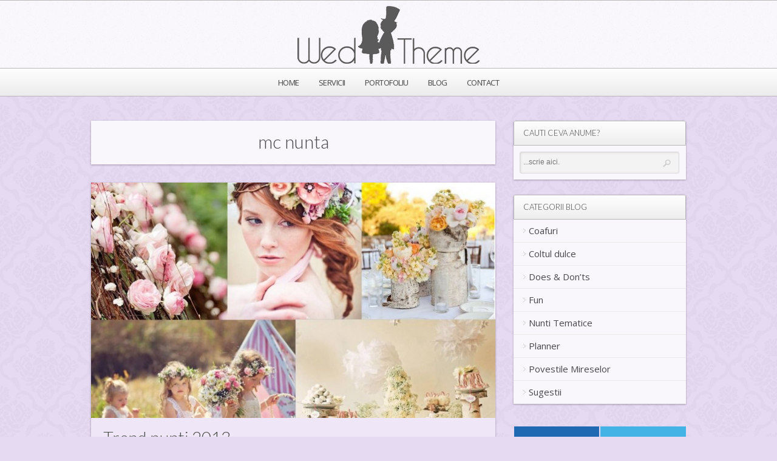

--- FILE ---
content_type: text/html; charset=UTF-8
request_url: https://www.wedtheme.ro/tag/mc-nunta/
body_size: 8832
content:
<!DOCTYPE html>
<html xmlns="http://www.w3.org/1999/xhtml" lang="ro-RO">
<head>

<meta http-equiv="Content-Type"
	content="text/html; charset=UTF-8" />



	<!-- Mobile Devices Viewport Resset-->
	<meta name="viewport" content="width=device-width, initial-scale=0.9, maximum-scale=1" />
	<meta name="apple-mobile-web-app-capable" content="yes" />


<meta property="og:image" content="https://www.wedtheme.ro/wp-content/uploads/2013/02/2013-wedding-trends-birch-bark-and-flower-crown-2-e1361183908710.jpg"/><meta property="og:title" content="Trend nunti 2013"/><meta property="og:url" content="https://www.wedtheme.ro/trend-nunti-2013/"/>
<link rel="alternate" type="application/rss+xml" title="WedTheme by Delia Valahe RSS" href="https://www.wedtheme.ro/feed/" />
<link rel="pingback" href="" />
<link rel="stylesheet" href="https://www.wedtheme.ro/wp-content/themes/sk/css/prettyPhoto.css" type="text/css" media="screen" charset="utf-8" />
<link rel="stylesheet" href="https://www.wedtheme.ro/wp-content/themes/sk/css/nivo-slider.css" type="text/css" media="screen" charset="utf-8" />

<!--Google fonts-->
<link href='https://fonts.googleapis.com/css?family=Open+Sans&subset=latin-ext' rel='stylesheet' type='text/css' />
<link href='https://fonts.googleapis.com/css?family=Lato:300' rel='stylesheet' type='text/css' />

<link rel="stylesheet" href="https://www.wedtheme.ro/wp-content/themes/sk/style.css" type="text/css" media="screen" />
	<link rel="stylesheet" href="https://www.wedtheme.ro/wp-content/themes/sk/css/white-skin.css" type="text/css" media="screen" charset="utf-8" />
<link rel="stylesheet" href="https://www.wedtheme.ro/wp-content/themes/sk/css/cssLoader.css" type="text/css" media="screen" charset="utf-8" />
<link rel="shortcut icon" type="image/x-icon" href="https://www.wedtheme.ro/wp-content/uploads/2013/07/1373448752favicon.ico" />

<link rel="stylesheet" href="https://www.wedtheme.ro/wp-content/themes/sk/css/responsive.css" type="text/css" media="screen" charset="utf-8" />
<meta name='robots' content='index, follow, max-image-preview:large, max-snippet:-1, max-video-preview:-1' />
	<style>img:is([sizes="auto" i], [sizes^="auto," i]) { contain-intrinsic-size: 3000px 1500px }</style>
	
	<!-- This site is optimized with the Yoast SEO plugin v25.2 - https://yoast.com/wordpress/plugins/seo/ -->
	<title>mc nunta Arhive | WedTheme by Delia Valahe</title>
	<meta name="description" content="Articole de la WedTheme by Delia Valahe - Organizari nunti tematice cu si despre mc nunta" />
	<link rel="canonical" href="https://www.wedtheme.ro/tag/mc-nunta/" />
	<meta property="og:locale" content="ro_RO" />
	<meta property="og:type" content="article" />
	<meta property="og:title" content="mc nunta Arhive | WedTheme by Delia Valahe" />
	<meta property="og:description" content="Articole de la WedTheme by Delia Valahe - Organizari nunti tematice cu si despre mc nunta" />
	<meta property="og:url" content="https://www.wedtheme.ro/tag/mc-nunta/" />
	<meta property="og:site_name" content="WedTheme by Delia Valahe" />
	<meta name="twitter:card" content="summary_large_image" />
	<meta name="twitter:site" content="@wedtheme" />
	<script type="application/ld+json" class="yoast-schema-graph">{"@context":"https://schema.org","@graph":[{"@type":"CollectionPage","@id":"https://www.wedtheme.ro/tag/mc-nunta/","url":"https://www.wedtheme.ro/tag/mc-nunta/","name":"mc nunta Arhive | WedTheme by Delia Valahe","isPartOf":{"@id":"https://www.wedtheme.ro/#website"},"primaryImageOfPage":{"@id":"https://www.wedtheme.ro/tag/mc-nunta/#primaryimage"},"image":{"@id":"https://www.wedtheme.ro/tag/mc-nunta/#primaryimage"},"thumbnailUrl":"https://www.wedtheme.ro/wp-content/uploads/2013/02/2013-wedding-trends-birch-bark-and-flower-crown-2-e1361183908710.jpg","description":"Articole de la WedTheme by Delia Valahe - Organizari nunti tematice cu si despre mc nunta","inLanguage":"ro-RO"},{"@type":"ImageObject","inLanguage":"ro-RO","@id":"https://www.wedtheme.ro/tag/mc-nunta/#primaryimage","url":"https://www.wedtheme.ro/wp-content/uploads/2013/02/2013-wedding-trends-birch-bark-and-flower-crown-2-e1361183908710.jpg","contentUrl":"https://www.wedtheme.ro/wp-content/uploads/2013/02/2013-wedding-trends-birch-bark-and-flower-crown-2-e1361183908710.jpg","width":680,"height":527},{"@type":"WebSite","@id":"https://www.wedtheme.ro/#website","url":"https://www.wedtheme.ro/","name":"WedTheme by Delia Valahe","description":"","publisher":{"@id":"https://www.wedtheme.ro/#/schema/person/5053a8dd68141788de826cc48f949b81"},"potentialAction":[{"@type":"SearchAction","target":{"@type":"EntryPoint","urlTemplate":"https://www.wedtheme.ro/?s={search_term_string}"},"query-input":{"@type":"PropertyValueSpecification","valueRequired":true,"valueName":"search_term_string"}}],"inLanguage":"ro-RO"},{"@type":["Person","Organization"],"@id":"https://www.wedtheme.ro/#/schema/person/5053a8dd68141788de826cc48f949b81","name":"Delia","image":{"@type":"ImageObject","inLanguage":"ro-RO","@id":"https://www.wedtheme.ro/#/schema/person/image/","url":"https://secure.gravatar.com/avatar/3a0572594a6a27c49800618b3707d1bcd3c584fd46e96694180dec8a65bcd404?s=96&d=blank&r=g","contentUrl":"https://secure.gravatar.com/avatar/3a0572594a6a27c49800618b3707d1bcd3c584fd46e96694180dec8a65bcd404?s=96&d=blank&r=g","caption":"Delia"},"logo":{"@id":"https://www.wedtheme.ro/#/schema/person/image/"},"sameAs":["https://plus.google.com/+DeliaValahe","https://www.facebook.com/delia.valahe.stoichitescu"]}]}</script>
	<!-- / Yoast SEO plugin. -->


<script type="text/javascript">
/* <![CDATA[ */
window._wpemojiSettings = {"baseUrl":"https:\/\/s.w.org\/images\/core\/emoji\/16.0.1\/72x72\/","ext":".png","svgUrl":"https:\/\/s.w.org\/images\/core\/emoji\/16.0.1\/svg\/","svgExt":".svg","source":{"concatemoji":"https:\/\/www.wedtheme.ro\/wp-includes\/js\/wp-emoji-release.min.js?ver=6.8.3"}};
/*! This file is auto-generated */
!function(s,n){var o,i,e;function c(e){try{var t={supportTests:e,timestamp:(new Date).valueOf()};sessionStorage.setItem(o,JSON.stringify(t))}catch(e){}}function p(e,t,n){e.clearRect(0,0,e.canvas.width,e.canvas.height),e.fillText(t,0,0);var t=new Uint32Array(e.getImageData(0,0,e.canvas.width,e.canvas.height).data),a=(e.clearRect(0,0,e.canvas.width,e.canvas.height),e.fillText(n,0,0),new Uint32Array(e.getImageData(0,0,e.canvas.width,e.canvas.height).data));return t.every(function(e,t){return e===a[t]})}function u(e,t){e.clearRect(0,0,e.canvas.width,e.canvas.height),e.fillText(t,0,0);for(var n=e.getImageData(16,16,1,1),a=0;a<n.data.length;a++)if(0!==n.data[a])return!1;return!0}function f(e,t,n,a){switch(t){case"flag":return n(e,"\ud83c\udff3\ufe0f\u200d\u26a7\ufe0f","\ud83c\udff3\ufe0f\u200b\u26a7\ufe0f")?!1:!n(e,"\ud83c\udde8\ud83c\uddf6","\ud83c\udde8\u200b\ud83c\uddf6")&&!n(e,"\ud83c\udff4\udb40\udc67\udb40\udc62\udb40\udc65\udb40\udc6e\udb40\udc67\udb40\udc7f","\ud83c\udff4\u200b\udb40\udc67\u200b\udb40\udc62\u200b\udb40\udc65\u200b\udb40\udc6e\u200b\udb40\udc67\u200b\udb40\udc7f");case"emoji":return!a(e,"\ud83e\udedf")}return!1}function g(e,t,n,a){var r="undefined"!=typeof WorkerGlobalScope&&self instanceof WorkerGlobalScope?new OffscreenCanvas(300,150):s.createElement("canvas"),o=r.getContext("2d",{willReadFrequently:!0}),i=(o.textBaseline="top",o.font="600 32px Arial",{});return e.forEach(function(e){i[e]=t(o,e,n,a)}),i}function t(e){var t=s.createElement("script");t.src=e,t.defer=!0,s.head.appendChild(t)}"undefined"!=typeof Promise&&(o="wpEmojiSettingsSupports",i=["flag","emoji"],n.supports={everything:!0,everythingExceptFlag:!0},e=new Promise(function(e){s.addEventListener("DOMContentLoaded",e,{once:!0})}),new Promise(function(t){var n=function(){try{var e=JSON.parse(sessionStorage.getItem(o));if("object"==typeof e&&"number"==typeof e.timestamp&&(new Date).valueOf()<e.timestamp+604800&&"object"==typeof e.supportTests)return e.supportTests}catch(e){}return null}();if(!n){if("undefined"!=typeof Worker&&"undefined"!=typeof OffscreenCanvas&&"undefined"!=typeof URL&&URL.createObjectURL&&"undefined"!=typeof Blob)try{var e="postMessage("+g.toString()+"("+[JSON.stringify(i),f.toString(),p.toString(),u.toString()].join(",")+"));",a=new Blob([e],{type:"text/javascript"}),r=new Worker(URL.createObjectURL(a),{name:"wpTestEmojiSupports"});return void(r.onmessage=function(e){c(n=e.data),r.terminate(),t(n)})}catch(e){}c(n=g(i,f,p,u))}t(n)}).then(function(e){for(var t in e)n.supports[t]=e[t],n.supports.everything=n.supports.everything&&n.supports[t],"flag"!==t&&(n.supports.everythingExceptFlag=n.supports.everythingExceptFlag&&n.supports[t]);n.supports.everythingExceptFlag=n.supports.everythingExceptFlag&&!n.supports.flag,n.DOMReady=!1,n.readyCallback=function(){n.DOMReady=!0}}).then(function(){return e}).then(function(){var e;n.supports.everything||(n.readyCallback(),(e=n.source||{}).concatemoji?t(e.concatemoji):e.wpemoji&&e.twemoji&&(t(e.twemoji),t(e.wpemoji)))}))}((window,document),window._wpemojiSettings);
/* ]]> */
</script>
<style id='wp-emoji-styles-inline-css' type='text/css'>

	img.wp-smiley, img.emoji {
		display: inline !important;
		border: none !important;
		box-shadow: none !important;
		height: 1em !important;
		width: 1em !important;
		margin: 0 0.07em !important;
		vertical-align: -0.1em !important;
		background: none !important;
		padding: 0 !important;
	}
</style>
<link rel='stylesheet' id='wp-block-library-css' href='https://www.wedtheme.ro/wp-includes/css/dist/block-library/style.min.css?ver=6.8.3' type='text/css' media='all' />
<style id='classic-theme-styles-inline-css' type='text/css'>
/*! This file is auto-generated */
.wp-block-button__link{color:#fff;background-color:#32373c;border-radius:9999px;box-shadow:none;text-decoration:none;padding:calc(.667em + 2px) calc(1.333em + 2px);font-size:1.125em}.wp-block-file__button{background:#32373c;color:#fff;text-decoration:none}
</style>
<style id='global-styles-inline-css' type='text/css'>
:root{--wp--preset--aspect-ratio--square: 1;--wp--preset--aspect-ratio--4-3: 4/3;--wp--preset--aspect-ratio--3-4: 3/4;--wp--preset--aspect-ratio--3-2: 3/2;--wp--preset--aspect-ratio--2-3: 2/3;--wp--preset--aspect-ratio--16-9: 16/9;--wp--preset--aspect-ratio--9-16: 9/16;--wp--preset--color--black: #000000;--wp--preset--color--cyan-bluish-gray: #abb8c3;--wp--preset--color--white: #ffffff;--wp--preset--color--pale-pink: #f78da7;--wp--preset--color--vivid-red: #cf2e2e;--wp--preset--color--luminous-vivid-orange: #ff6900;--wp--preset--color--luminous-vivid-amber: #fcb900;--wp--preset--color--light-green-cyan: #7bdcb5;--wp--preset--color--vivid-green-cyan: #00d084;--wp--preset--color--pale-cyan-blue: #8ed1fc;--wp--preset--color--vivid-cyan-blue: #0693e3;--wp--preset--color--vivid-purple: #9b51e0;--wp--preset--gradient--vivid-cyan-blue-to-vivid-purple: linear-gradient(135deg,rgba(6,147,227,1) 0%,rgb(155,81,224) 100%);--wp--preset--gradient--light-green-cyan-to-vivid-green-cyan: linear-gradient(135deg,rgb(122,220,180) 0%,rgb(0,208,130) 100%);--wp--preset--gradient--luminous-vivid-amber-to-luminous-vivid-orange: linear-gradient(135deg,rgba(252,185,0,1) 0%,rgba(255,105,0,1) 100%);--wp--preset--gradient--luminous-vivid-orange-to-vivid-red: linear-gradient(135deg,rgba(255,105,0,1) 0%,rgb(207,46,46) 100%);--wp--preset--gradient--very-light-gray-to-cyan-bluish-gray: linear-gradient(135deg,rgb(238,238,238) 0%,rgb(169,184,195) 100%);--wp--preset--gradient--cool-to-warm-spectrum: linear-gradient(135deg,rgb(74,234,220) 0%,rgb(151,120,209) 20%,rgb(207,42,186) 40%,rgb(238,44,130) 60%,rgb(251,105,98) 80%,rgb(254,248,76) 100%);--wp--preset--gradient--blush-light-purple: linear-gradient(135deg,rgb(255,206,236) 0%,rgb(152,150,240) 100%);--wp--preset--gradient--blush-bordeaux: linear-gradient(135deg,rgb(254,205,165) 0%,rgb(254,45,45) 50%,rgb(107,0,62) 100%);--wp--preset--gradient--luminous-dusk: linear-gradient(135deg,rgb(255,203,112) 0%,rgb(199,81,192) 50%,rgb(65,88,208) 100%);--wp--preset--gradient--pale-ocean: linear-gradient(135deg,rgb(255,245,203) 0%,rgb(182,227,212) 50%,rgb(51,167,181) 100%);--wp--preset--gradient--electric-grass: linear-gradient(135deg,rgb(202,248,128) 0%,rgb(113,206,126) 100%);--wp--preset--gradient--midnight: linear-gradient(135deg,rgb(2,3,129) 0%,rgb(40,116,252) 100%);--wp--preset--font-size--small: 13px;--wp--preset--font-size--medium: 20px;--wp--preset--font-size--large: 36px;--wp--preset--font-size--x-large: 42px;--wp--preset--spacing--20: 0.44rem;--wp--preset--spacing--30: 0.67rem;--wp--preset--spacing--40: 1rem;--wp--preset--spacing--50: 1.5rem;--wp--preset--spacing--60: 2.25rem;--wp--preset--spacing--70: 3.38rem;--wp--preset--spacing--80: 5.06rem;--wp--preset--shadow--natural: 6px 6px 9px rgba(0, 0, 0, 0.2);--wp--preset--shadow--deep: 12px 12px 50px rgba(0, 0, 0, 0.4);--wp--preset--shadow--sharp: 6px 6px 0px rgba(0, 0, 0, 0.2);--wp--preset--shadow--outlined: 6px 6px 0px -3px rgba(255, 255, 255, 1), 6px 6px rgba(0, 0, 0, 1);--wp--preset--shadow--crisp: 6px 6px 0px rgba(0, 0, 0, 1);}:where(.is-layout-flex){gap: 0.5em;}:where(.is-layout-grid){gap: 0.5em;}body .is-layout-flex{display: flex;}.is-layout-flex{flex-wrap: wrap;align-items: center;}.is-layout-flex > :is(*, div){margin: 0;}body .is-layout-grid{display: grid;}.is-layout-grid > :is(*, div){margin: 0;}:where(.wp-block-columns.is-layout-flex){gap: 2em;}:where(.wp-block-columns.is-layout-grid){gap: 2em;}:where(.wp-block-post-template.is-layout-flex){gap: 1.25em;}:where(.wp-block-post-template.is-layout-grid){gap: 1.25em;}.has-black-color{color: var(--wp--preset--color--black) !important;}.has-cyan-bluish-gray-color{color: var(--wp--preset--color--cyan-bluish-gray) !important;}.has-white-color{color: var(--wp--preset--color--white) !important;}.has-pale-pink-color{color: var(--wp--preset--color--pale-pink) !important;}.has-vivid-red-color{color: var(--wp--preset--color--vivid-red) !important;}.has-luminous-vivid-orange-color{color: var(--wp--preset--color--luminous-vivid-orange) !important;}.has-luminous-vivid-amber-color{color: var(--wp--preset--color--luminous-vivid-amber) !important;}.has-light-green-cyan-color{color: var(--wp--preset--color--light-green-cyan) !important;}.has-vivid-green-cyan-color{color: var(--wp--preset--color--vivid-green-cyan) !important;}.has-pale-cyan-blue-color{color: var(--wp--preset--color--pale-cyan-blue) !important;}.has-vivid-cyan-blue-color{color: var(--wp--preset--color--vivid-cyan-blue) !important;}.has-vivid-purple-color{color: var(--wp--preset--color--vivid-purple) !important;}.has-black-background-color{background-color: var(--wp--preset--color--black) !important;}.has-cyan-bluish-gray-background-color{background-color: var(--wp--preset--color--cyan-bluish-gray) !important;}.has-white-background-color{background-color: var(--wp--preset--color--white) !important;}.has-pale-pink-background-color{background-color: var(--wp--preset--color--pale-pink) !important;}.has-vivid-red-background-color{background-color: var(--wp--preset--color--vivid-red) !important;}.has-luminous-vivid-orange-background-color{background-color: var(--wp--preset--color--luminous-vivid-orange) !important;}.has-luminous-vivid-amber-background-color{background-color: var(--wp--preset--color--luminous-vivid-amber) !important;}.has-light-green-cyan-background-color{background-color: var(--wp--preset--color--light-green-cyan) !important;}.has-vivid-green-cyan-background-color{background-color: var(--wp--preset--color--vivid-green-cyan) !important;}.has-pale-cyan-blue-background-color{background-color: var(--wp--preset--color--pale-cyan-blue) !important;}.has-vivid-cyan-blue-background-color{background-color: var(--wp--preset--color--vivid-cyan-blue) !important;}.has-vivid-purple-background-color{background-color: var(--wp--preset--color--vivid-purple) !important;}.has-black-border-color{border-color: var(--wp--preset--color--black) !important;}.has-cyan-bluish-gray-border-color{border-color: var(--wp--preset--color--cyan-bluish-gray) !important;}.has-white-border-color{border-color: var(--wp--preset--color--white) !important;}.has-pale-pink-border-color{border-color: var(--wp--preset--color--pale-pink) !important;}.has-vivid-red-border-color{border-color: var(--wp--preset--color--vivid-red) !important;}.has-luminous-vivid-orange-border-color{border-color: var(--wp--preset--color--luminous-vivid-orange) !important;}.has-luminous-vivid-amber-border-color{border-color: var(--wp--preset--color--luminous-vivid-amber) !important;}.has-light-green-cyan-border-color{border-color: var(--wp--preset--color--light-green-cyan) !important;}.has-vivid-green-cyan-border-color{border-color: var(--wp--preset--color--vivid-green-cyan) !important;}.has-pale-cyan-blue-border-color{border-color: var(--wp--preset--color--pale-cyan-blue) !important;}.has-vivid-cyan-blue-border-color{border-color: var(--wp--preset--color--vivid-cyan-blue) !important;}.has-vivid-purple-border-color{border-color: var(--wp--preset--color--vivid-purple) !important;}.has-vivid-cyan-blue-to-vivid-purple-gradient-background{background: var(--wp--preset--gradient--vivid-cyan-blue-to-vivid-purple) !important;}.has-light-green-cyan-to-vivid-green-cyan-gradient-background{background: var(--wp--preset--gradient--light-green-cyan-to-vivid-green-cyan) !important;}.has-luminous-vivid-amber-to-luminous-vivid-orange-gradient-background{background: var(--wp--preset--gradient--luminous-vivid-amber-to-luminous-vivid-orange) !important;}.has-luminous-vivid-orange-to-vivid-red-gradient-background{background: var(--wp--preset--gradient--luminous-vivid-orange-to-vivid-red) !important;}.has-very-light-gray-to-cyan-bluish-gray-gradient-background{background: var(--wp--preset--gradient--very-light-gray-to-cyan-bluish-gray) !important;}.has-cool-to-warm-spectrum-gradient-background{background: var(--wp--preset--gradient--cool-to-warm-spectrum) !important;}.has-blush-light-purple-gradient-background{background: var(--wp--preset--gradient--blush-light-purple) !important;}.has-blush-bordeaux-gradient-background{background: var(--wp--preset--gradient--blush-bordeaux) !important;}.has-luminous-dusk-gradient-background{background: var(--wp--preset--gradient--luminous-dusk) !important;}.has-pale-ocean-gradient-background{background: var(--wp--preset--gradient--pale-ocean) !important;}.has-electric-grass-gradient-background{background: var(--wp--preset--gradient--electric-grass) !important;}.has-midnight-gradient-background{background: var(--wp--preset--gradient--midnight) !important;}.has-small-font-size{font-size: var(--wp--preset--font-size--small) !important;}.has-medium-font-size{font-size: var(--wp--preset--font-size--medium) !important;}.has-large-font-size{font-size: var(--wp--preset--font-size--large) !important;}.has-x-large-font-size{font-size: var(--wp--preset--font-size--x-large) !important;}
:where(.wp-block-post-template.is-layout-flex){gap: 1.25em;}:where(.wp-block-post-template.is-layout-grid){gap: 1.25em;}
:where(.wp-block-columns.is-layout-flex){gap: 2em;}:where(.wp-block-columns.is-layout-grid){gap: 2em;}
:root :where(.wp-block-pullquote){font-size: 1.5em;line-height: 1.6;}
</style>
<link rel='stylesheet' id='fancybox-css' href='https://www.wedtheme.ro/wp-content/plugins/facebook-photo-fetcher/fancybox/jquery.fancybox.min.css?ver=2.1.7' type='text/css' media='all' />
<link rel='stylesheet' id='fpf-css' href='https://www.wedtheme.ro/wp-content/plugins/facebook-photo-fetcher/style.css?ver=3.0.4' type='text/css' media='all' />
<link rel='stylesheet' id='jquery-smooth-scroll-css' href='https://www.wedtheme.ro/wp-content/plugins/jquery-smooth-scroll/css/style.css?ver=6.8.3' type='text/css' media='all' />
<link rel='stylesheet' id='recent-facebook-posts-css-css' href='https://www.wedtheme.ro/wp-content/plugins/recent-facebook-posts/assets/css/default.min.css?ver=2.0.13' type='text/css' media='all' />
<style id='akismet-widget-style-inline-css' type='text/css'>

			.a-stats {
				--akismet-color-mid-green: #357b49;
				--akismet-color-white: #fff;
				--akismet-color-light-grey: #f6f7f7;

				max-width: 350px;
				width: auto;
			}

			.a-stats * {
				all: unset;
				box-sizing: border-box;
			}

			.a-stats strong {
				font-weight: 600;
			}

			.a-stats a.a-stats__link,
			.a-stats a.a-stats__link:visited,
			.a-stats a.a-stats__link:active {
				background: var(--akismet-color-mid-green);
				border: none;
				box-shadow: none;
				border-radius: 8px;
				color: var(--akismet-color-white);
				cursor: pointer;
				display: block;
				font-family: -apple-system, BlinkMacSystemFont, 'Segoe UI', 'Roboto', 'Oxygen-Sans', 'Ubuntu', 'Cantarell', 'Helvetica Neue', sans-serif;
				font-weight: 500;
				padding: 12px;
				text-align: center;
				text-decoration: none;
				transition: all 0.2s ease;
			}

			/* Extra specificity to deal with TwentyTwentyOne focus style */
			.widget .a-stats a.a-stats__link:focus {
				background: var(--akismet-color-mid-green);
				color: var(--akismet-color-white);
				text-decoration: none;
			}

			.a-stats a.a-stats__link:hover {
				filter: brightness(110%);
				box-shadow: 0 4px 12px rgba(0, 0, 0, 0.06), 0 0 2px rgba(0, 0, 0, 0.16);
			}

			.a-stats .count {
				color: var(--akismet-color-white);
				display: block;
				font-size: 1.5em;
				line-height: 1.4;
				padding: 0 13px;
				white-space: nowrap;
			}
		
</style>
<link rel='stylesheet' id='metro_style_social_widget-css' href='https://www.wedtheme.ro/wp-content/plugins/metro-style-social-widget/CSS/metro.css?ver=6.8.3' type='text/css' media='all' />
<script type="text/javascript" src="https://www.wedtheme.ro/wp-includes/js/jquery/jquery.min.js?ver=3.7.1" id="jquery-core-js"></script>
<script type="text/javascript" src="https://www.wedtheme.ro/wp-includes/js/jquery/jquery-migrate.min.js?ver=3.4.1" id="jquery-migrate-js"></script>
<script type="text/javascript" src="https://www.wedtheme.ro/wp-content/plugins/photomosaic-for-wordpress/js/photomosaic.min.js?ver=2.8.2" id="photomosaic_js-js"></script>
<script type="text/javascript" src="https://www.wedtheme.ro/wp-content/themes/sk/js/main.js?ver=6.8.3" id="pexeto-main-js"></script>
<link rel="https://api.w.org/" href="https://www.wedtheme.ro/wp-json/" /><link rel="alternate" title="JSON" type="application/json" href="https://www.wedtheme.ro/wp-json/wp/v2/tags/99" /><meta name="generator" content="WordPress 6.8.3" />


<script type="text/javascript">
pexetoSite.ajaxurl="https://www.wedtheme.ro/wp-admin/admin-ajax.php";
pexetoSite.enableCufon="off";
pexetoSite.lightboxStyle="light_rounded";
pexetoSite.desaturateServices=true;
pexetoSite.responsiveLayout = true;
pexetoSite.disableRightClick=true;
pexetoSite.rightClickMessage="";
jQuery(document).ready(function($){
	pexetoSite.initSite();
});
</script>

<!-- enables nested comments in WP 2.7 -->

<!--[if lte IE 7]>
<link href="https://www.wedtheme.ro/wp-content/themes/sk/css/style_ie7.css" rel="stylesheet" type="text/css" />
<![endif]-->
<!--[if lte IE 8]>
	<style type="text/css">
		#main-container {
		min-width: 1045px;
	}

	</style>
<![endif]-->

</head>
<body class="archive tag tag-mc-nunta tag-99 wp-theme-sk">

<div id="main-container">

<!--HEADER -->
	<div id="header">
		<div id="logo-container">
						<a href="https://www.wedtheme.ro"></a>
		</div>
		 <div class="mobile-nav">
			<span class="mob-nav-btn">Meniu</span>
		</div>
		<div class="clear"></div>
 		<div id="navigation-container">
			<div id="menu-container">
	        	<div id="menu">
				<div class="menu-main-menu-container"><ul id="menu-main-menu" class="menu"><li id="menu-item-3382" class="menu-item menu-item-type-post_type menu-item-object-page menu-item-home menu-item-3382"><a href="https://www.wedtheme.ro/" title="Prima pagina">Home</a></li>
<li id="menu-item-5340" class="menu-item menu-item-type-custom menu-item-object-custom menu-item-has-children menu-item-5340"><a>Servicii</a>
<ul class="sub-menu">
	<li id="menu-item-5277" class="menu-item menu-item-type-post_type menu-item-object-page menu-item-5277"><a href="https://www.wedtheme.ro/candy-bar/" title="Candy Bar pentru nunta &#038; Candy Bar pentru botez">Candy Bar</a></li>
	<li id="menu-item-5338" class="menu-item menu-item-type-post_type menu-item-object-page menu-item-5338"><a href="https://www.wedtheme.ro/coltul-copiilor/" title="Coltul Copiilor pentru nunta sau botez">Coltul Copiilor</a></li>
	<li id="menu-item-5274" class="menu-item menu-item-type-post_type menu-item-object-page menu-item-5274"><a href="https://www.wedtheme.ro/wedding-coordinator/">Wedding Coordinator</a></li>
</ul>
</li>
<li id="menu-item-5791" class="menu-item menu-item-type-post_type menu-item-object-page menu-item-5791"><a href="https://www.wedtheme.ro/portofoliu/">Portofoliu</a></li>
<li id="menu-item-4531" class="menu-item menu-item-type-post_type menu-item-object-page current_page_parent menu-item-4531"><a href="https://www.wedtheme.ro/blog-nunta/">Blog</a></li>
<li id="menu-item-2405" class="menu-item menu-item-type-post_type menu-item-object-page menu-item-2405"><a href="https://www.wedtheme.ro/contact/" title="Contactati-ne">Contact</a></li>
</ul></div>				</div>
	        </div>
	        <div class="clear"></div>
    	</div>
	    <div class="clear"></div>
	    <div id="navigation-line"></div>
	</div> <!-- end #header -->


<!--
<div id="content-container" class="layout-full hide-container" style="min-height: 100%; padding-bottom: 0px; /* margin-bottom:40px; */">
    <script async src="//pagead2.googlesyndication.com/pagead/js/adsbygoogle.js"></script>
    <!-- Blog Top 
    <ins class="adsbygoogle"
         style="display:block"
         data-ad-client="ca-pub-8656260979423956"
         data-ad-slot="7273934626"
         data-ad-format="auto"></ins>
    <script>
    (adsbygoogle = window.adsbygoogle || []).push({});
    </script>
</div> -->

<div id="content-container" class="layout-right">
<div id="content">
<div class="page-content-box"><h1 class="page-heading posts-heading">mc nunta</h1></div>

<div id="post-3453" class="post-3453 post type-post status-publish format-standard has-post-thumbnail hentry category-sugestii tag-bujori tag-candy-bar tag-corsaje tag-culori-neon tag-culori-pastelate tag-dj-nunta tag-flori-de-nunta tag-invitatii-3d tag-invitatii-de-nunta tag-lumanari-de-nunta tag-mc-nunta tag-meniu-de-nunta tag-nunta-personalzata tag-photobooth-nunta tag-playlist-nunta tag-rochie-cu-buzunare tag-rochii-de-mireasa-dantela tag-tematica-de-nunta tag-trend-nunti-2013">

<div class="post-content">

<div class="blog-post-img">
<a href="https://www.wedtheme.ro/trend-nunti-2013/"> 
<img width="670" height="390" src="https://www.wedtheme.ro/wp-content/uploads/2013/02/2013-wedding-trends-birch-bark-and-flower-crown-2-670x390.jpg" class="attachment-post_box_img size-post_box_img wp-post-image" alt="" decoding="async" fetchpriority="high" /></a>
</div>
<div class="post-title-wrapper">
<h2 class="post-title">
<a href="https://www.wedtheme.ro/trend-nunti-2013/">Trend nunti 2013</a>
</h2>

<div class="post-info">
	<span class="no-caps">  </span><a href="https://www.wedtheme.ro/blog/sugestii/" rel="category tag">Sugestii</a>	 <span class="no-caps">&nbsp;Scris de  </span><a href="https://plus.google.com/+DeliaValahe" title="Vizitează site-ul web Delia" rel="author external">Delia</a>     
</div>

<div class="clear"></div>
</div> <div class="post-content-content">

<p style="text-align: justify;">Este clar ca fiecare an ce trece, aduce trendurile sale in materie de nunti. Se pastreaza unele detalii, altele se pierd in timp ce unele intra in categoria &#8222;clasic&#8221;.</p>
	<div class="clear"></div>
	 <a href="https://www.wedtheme.ro/trend-nunti-2013/" class="read-more">Citeşte mai departe<span class="more-arrow">&raquo;</span></a>
	 
 	<div class="clear"></div>
</div>
</div>
</div>
</div> <!-- end main content holder (#content/#full-width) -->
	<div id="sidebar">
		<div class="sidebar-box widget_search" id="search-8"><h4>Cauti ceva anume?</h4><div class="double-line"></div><div class="search-wrapper">
  <form role="search" method="get" class="searchform" action="https://www.wedtheme.ro" >
    <input type="text" name="s" class="search-input"  placeholder="...scrie aici." />
<input type="submit" value="" class="search-button"/>
  </form>
</div>
</div><div class="sidebar-box widget_nav_menu" id="nav_menu-2"><h4>Categorii Blog</h4><div class="double-line"></div><div class="menu-sidebar-menu-container"><ul id="menu-sidebar-menu" class="menu"><li id="menu-item-5240" class="menu-item menu-item-type-taxonomy menu-item-object-category menu-item-5240"><a href="https://www.wedtheme.ro/blog/coafuri-nunta/">Coafuri</a></li>
<li id="menu-item-4299" class="menu-item menu-item-type-taxonomy menu-item-object-category menu-item-4299"><a href="https://www.wedtheme.ro/blog/coltul-dulce/" title="Candy-bar si marturii dulci">Coltul dulce</a></li>
<li id="menu-item-4300" class="menu-item menu-item-type-taxonomy menu-item-object-category menu-item-4300"><a href="https://www.wedtheme.ro/blog/does-donts/" title="Ce sa faci si sa nu faci">Does &#038; Don&#8217;ts</a></li>
<li id="menu-item-5241" class="menu-item menu-item-type-taxonomy menu-item-object-category menu-item-5241"><a href="https://www.wedtheme.ro/blog/fun/">Fun</a></li>
<li id="menu-item-5940" class="menu-item menu-item-type-post_type menu-item-object-page menu-item-5940"><a href="https://www.wedtheme.ro/nunti-tematice/">Nunti Tematice</a></li>
<li id="menu-item-4301" class="menu-item menu-item-type-taxonomy menu-item-object-category menu-item-4301"><a href="https://www.wedtheme.ro/blog/planner/" title="Wedding Planner">Planner</a></li>
<li id="menu-item-5938" class="menu-item menu-item-type-post_type menu-item-object-page menu-item-5938"><a href="https://www.wedtheme.ro/povestile-mireselor/">Povestile Mireselor</a></li>
<li id="menu-item-4298" class="menu-item menu-item-type-taxonomy menu-item-object-category menu-item-4298"><a href="https://www.wedtheme.ro/blog/sugestii/">Sugestii</a></li>
</ul></div></div>

		
	<div class="metro-social metro-height-extend" style="width:300px;">

		<li><a class="metro-facebook" style="background-color:#1f69b3;" target="_blank" href="http://www.facebook.com/401676916545885"></a></li>

	        <li><a class="twitter-one-extend" style="background-color:#43b3e5;" target="_blank" href="http://www.twitter.com/"></a></li>

	</div>
	
        <div class="sidebar-box widget_text enhanced-text-widget" id="enhancedtextwidget-6"><div class="textwidget widget-text"><a href="http://www.wedtheme.ro/povestile-mireselor/adauga-nunta/" title="Vrei să povestești viitoarelor mirese despre nunta ta?"><img width="284" height="284" alt="Adauga nunta ta"  src="http://www.wedtheme.ro/wp-content/uploads/2013/07/colaj_povesti.jpg"  /></a></div></div>	</div>
<div class="clear"></div>
</div> <!-- end #content-container -->

<div id="footer">
<div class="footer-spacer alignleft"></div>
<div id="footer-menu">
<div class="menu-elements-container"><ul id="menu-elements" class="menu"><li id="menu-item-5613" class="menu-item menu-item-type-post_type menu-item-object-page menu-item-home menu-item-5613"><a href="https://www.wedtheme.ro/" title="Prima pagina">Wedding Planner &#8211; Delia Valahe</a></li>
<li id="menu-item-5861" class="menu-item menu-item-type-custom menu-item-object-custom menu-item-5861"><a href="https://www.facebook.com/wedtheme?fref=ts">WedTheme pe Facebook</a></li>
</ul></div></div>
<div class="footer-spacer alignright"></div>
<span class="alignright copyrights">Copyright © 2012 - 2026 | WedTheme.ro | Bucuresti, Romania</span>

</div> <!-- end #footer-->
</div> <!-- end #main-container -->


<!-- FOOTER ENDS -->

<script type="speculationrules">
{"prefetch":[{"source":"document","where":{"and":[{"href_matches":"\/*"},{"not":{"href_matches":["\/wp-*.php","\/wp-admin\/*","\/wp-content\/uploads\/*","\/wp-content\/*","\/wp-content\/plugins\/*","\/wp-content\/themes\/sk\/*","\/*\\?(.+)"]}},{"not":{"selector_matches":"a[rel~=\"nofollow\"]"}},{"not":{"selector_matches":".no-prefetch, .no-prefetch a"}}]},"eagerness":"conservative"}]}
</script>
			<a id="scroll-to-top" href="#" title="Scroll to Top">Top</a>
			<script type="text/javascript" src="https://www.wedtheme.ro/wp-content/plugins/facebook-photo-fetcher/fancybox/jquery.fancybox.min.js?ver=2.1.7" id="fancybox-js"></script>
<script type="text/javascript" src="https://www.wedtheme.ro/wp-content/plugins/jquery-smooth-scroll/js/script.min.js?ver=6.8.3" id="jquery-smooth-scroll-js"></script>
<script type="text/javascript" src="https://www.google.com/recaptcha/api.js?render=6LfZ3f4SAAAAAAt4O9EXh7HIPZJc9yPY0X9D1tA5&amp;ver=3.0" id="google-recaptcha-js"></script>
<script type="text/javascript" src="https://www.wedtheme.ro/wp-includes/js/dist/vendor/wp-polyfill.min.js?ver=3.15.0" id="wp-polyfill-js"></script>
<script type="text/javascript" id="wpcf7-recaptcha-js-before">
/* <![CDATA[ */
var wpcf7_recaptcha = {
    "sitekey": "6LfZ3f4SAAAAAAt4O9EXh7HIPZJc9yPY0X9D1tA5",
    "actions": {
        "homepage": "homepage",
        "contactform": "contactform"
    }
};
/* ]]> */
</script>
<script type="text/javascript" src="https://www.wedtheme.ro/wp-content/plugins/contact-form-7/modules/recaptcha/index.js?ver=6.0.6" id="wpcf7-recaptcha-js"></script>
<script type="text/javascript">

  var _gaq = _gaq || [];
  _gaq.push(['_setAccount', 'UA-33999413-1']);
  _gaq.push(['_trackPageview']);

  (function() {
    var ga = document.createElement('script'); ga.type = 'text/javascript'; ga.async = true;
    ga.src = ('https:' == document.location.protocol ? 'https://ssl' : 'http://www') + '.google-analytics.com/ga.js';
    var s = document.getElementsByTagName('script')[0]; s.parentNode.insertBefore(ga, s);
  })();

</script></body>
</html>


--- FILE ---
content_type: text/css
request_url: https://www.wedtheme.ro/wp-content/themes/sk/css/white-skin.css
body_size: 2294
content:
/* Purple Skin */
#navigation-container, #footer, .sidebar-box h4, .portfolio-sidebar h4, #portfolio-categories ul, #filter-btn.filter-opened, #showcase-categories, .tabs li a , #accordion h2 {
	background: url("../images/top_navigation_gradient_w.png") repeat-x;
	/*background: url("../images/top_navigation_gradient_w.png"), url("../images/noise_w.png") repeat-x;*/
	background-color: #fff;
	border: 1px solid #b7b7b7;
	border-bottom: 1px solid #b7b7b7;
	-webkit-box-shadow: 0 0px 1px rgba(0, 0, 0, 0.08);
	-moz-box-shadow: 0 0px 1px rgba(0, 0, 0, 0.08);
	box-shadow: 0 0px 1px rgba(0, 0, 0, 0.08);
	color: #484848;
	text-shadow: 1px 1px 0px rgba(255, 255, 255, 0.3);
}

.sidebar-box h4{
	text-shadow:none;	
}

#showcase-categories{
	background-color: #F2F2F2; 
	border-color:#d8d8d8;
}
#header {
	background: url("../images/noise_w.png") #f9f6fc;
}
#logo-container a {
	background: url(../images/logo_w.png) no-repeat;
}
.content-box {
	background: none;
}
#navigation-container {
	border-left: 0px;
	border-right: 0px;
}
#filter-btn {
	background-image: url(../images/trans_w.png);
	filter: alpha(opacity=70);
	opacity: 0.7;
}
#filter-btn.filter-opened {
	background: url("../images/top_navigation_gradient_w.png") repeat-x scroll 0 0 #f5f5f5;
	border-right: 0px;
}
#portfolio-categories ul li:active, #portfolio-categories ul li.selected, #showcase-categories ul li:active, #showcase-categories ul li.selected {
	background: url("../images/top_navigation_gradient_w.png") repeat-x scroll 0 0 #d9d9d9;
	-webkit-box-shadow: 0 1px 0 rgba(255, 255, 255, 0.05) inset;
	-moz-box-shadow: 0 1px 0 rgba(255, 255, 255, 0.05) inset;
	box-shadow: 0 1px 0 rgba(255, 255, 255, 0.05) inset;
	text-shadow: none;
}

 #showcase-categories ul li.selected {
	background: url("../images/top_navigation_gradient_w.png") repeat-x scroll 0 0 #e5e5e5;
 }
#footer ul li a, .copyrights {
	color: #484848;
	text-shadow: 1px 1px 0px rgba(255, 255, 255, 0.2);
}
body {
	background-color: #e6d9f2;
	/*background-image: url("../images/noise_w.png");*/
	color: #484848;
}

#menu ul li a, .content-box h2, #portfolio-categories ul li, #showcase-categories ul li {
	color: #484848;
	text-shadow: 1px 1px 0px rgba(255, 255, 255, 0.2);
        letter-spacing: -0.5px;
}

#menu ul li a{
	text-shadow:1px 1px 1px #e8e8e8;	
}

#menu ul li a:hover, #menu ul li.hovered > a, #menu ul li a:active, #menu ul ul li.current-menu-item > a {
	color: #FFF;
	text-shadow: 1px 1px 0px rgba(0, 0, 0, 0.2);
	border: 1px solid #494949;
	border-left: 0px;
	border-right: 0px;
}

#menu ul ul li.current-menu-item > a {
	border-color:transparent;

}
#menu ul ul li a {
	color: #FFF;
	text-shadow: 1px 1px 0px rgba(0, 0, 0, 0.2);
}
#menu ul li a:active {
	-webkit-box-shadow: 0px 2px 3px rgba(0, 0, 0, 0.2) inset;
	-moz-box-shadow: 0px 2px 3px rgba(0, 0, 0, 0.2) inset;
	box-shadow: 0px 2px 3px rgba(0, 0, 0, 0.2) inset;
	border: 1px solid rgba(0, 0, 0, 0.4);
	border-left: 0px;
	border-right: 0px;
}
#menu ul ul li a:active {
	-webkit-box-shadow: 0px 2px 3px rgba(0, 0, 0, 0.1) inset;
	-moz-box-shadow: 0px 2px 3px rgba(0, 0, 0, 0.1) inset;
	box-shadow: 0px 2px 3px rgba(0, 0, 0, 0.1) inset;
}
.content-box {
	background-color: #fff;
	color: #484848;
	text-shadow: 1px 1px 0px rgba(255, 255, 255, 0.2);
	-webkit-box-shadow: 0 1px 2px rgba(0, 0, 0, 0.3);
	-moz-box-shadow: 0 1px 2px rgba(0, 0, 0, 0.3);
	box-shadow: 0 1px 2px rgba(0, 0, 0, 0.3);
}
.content-box h3 {
	color: #5d5d5d;
}
.content-box .post-info {
	color: #999;
}
.preview-content {
	background-color: #fff;
	color: #484848;
}
.preview-content h2 {
	color: #484848;
}
.sidebar-box, .preview-img-container, .preview-content {
	-webkit-box-shadow: 0 1px 3px rgba(0, 0, 0, 0.3);
	-moz-box-shadow: 0 1px 3px rgba(0, 0, 0, 0.3);
	box-shadow: 0 1px 3px rgba(0, 0, 0, 0.3);
}
.preview-shadow {
	float: left;
}
.jspDrag {
	background: none repeat scroll 0 0 #CCCCCC;
}
#navigation-container .search-wrapper .searchform input[type="text"] {
	background: url("../images/search_icon.png") no-repeat scroll right center #CCCCCC;
	-webkit-box-shadow: 1px 1px 1px rgba(0, 0, 0, 0.1) inset, 0 1px 0 rgba(255, 255, 255, 0.3);
	-moz-box-shadow: 1px 1px 1px rgba(0, 0, 0, 0.1) inset, 0 1px 0 rgba(255, 255, 255, 0.3);
	box-shadow: 1px 1px 1px rgba(0, 0, 0, 0.1) inset, 0 1px 0 rgba(255, 255, 255, 0.3);
	border: 1px solid #acacac;
}
input[type="text"], textarea, input[type="password"] {
	background-color: #f3f3f3;
	border: 1px solid #d9d9d9;
	-webkit-box-shadow: 1px 1px 3px rgba(0, 0, 0, 0.1) inset, 0 1px 0 rgba(255, 255, 255, 0.2);
	-moz-box-shadow: 1px 1px 3px rgba(0, 0, 0, 0.1) inset, 0 1px 0 rgba(255, 255, 255, 0.2);
	box-shadow: 1px 1px 3px rgba(0, 0, 0, 0.1) inset, 0 1px 0 rgba(255, 255, 255, 0.2);
	color: #585858;
}
.post-content {
	background-color: #f9f6fc;
	-webkit-box-shadow: 0 1px 3px rgba(0, 0, 0, 0.3);
	-moz-box-shadow: 0 1px 3px rgba(0, 0, 0, 0.3);
	box-shadow: 0 1px 3px rgba(0, 0, 0, 0.3);
}
.post-title-wrapper {
	background-color: #efe7f7;
	background-image: none;
	border-bottom:1px solid #f2f2f2;
}
h1 a, h2 a, h3 a, h4 a, h5 a, h6 a, h1, h2, h3, h4, h5, h6 {
	color: #484848;
        /*color: #2E0854;*/
}
.post-content h2 a {
	text-decoration: none;
	text-shadow: 1px 1px 0px rgba(255, 255, 255, 0.2);
}
.post-info a {
	color: #663399;
}
a.read-more {
	background-image: url("../images/pattern3.png");
	border: 1px solid #efefef;
	color: #663399;
}
#sidebar .widget_categories ul li, #sidebar .widget_nav_menu ul li, #sidebar .widget_archive ul li, #sidebar .widget_links ul li {
	border-bottom: 1px solid #ebebeb;
}
#sidebar .widget_categories ul li a, #sidebar .widget_nav_menu ul li a, #sidebar .widget_archive ul li a, #sidebar .widget_links ul li a, .sidebar-box h4, .portfolio-sidebar h4, #sidebar .widget_categories ul li, #sidebar .widget_nav_menu ul li, #sidebar .widget_archive ul li, #sidebar .widget_links ul li {
	color: #484848;
}
#sidebar .widget_categories ul li:hover, #sidebar .widget_nav_menu ul li:hover, #sidebar .widget_archive ul li:hover, #sidebar .widget_links ul li:hover {
	border-bottom: 1px solid #e6e6e6;
}
.sidebar-box h4, .portfolio-sidebar h4 {
	border: 1px solid #bababa;
}
.sidebar-box {
	background: none repeat scroll 0 0 #f9f6fc;
	color: #484848;
}
#sidebar .widget_categories ul li:hover, #sidebar .widget_nav_menu ul li:hover, #sidebar .widget_archive ul li:hover, #sidebar .widget_links ul li:hover {
	background-color: #f5f5f5;
}
a {
	color: #663399;
	text-decoration: none;
}
.page #content, .single #content, .error404 #content, .page #full-width, .single #full-width, .error404 #full-width, .page-content-box {
	background-color: #f9f6fc;
	-webkit-box-shadow: 0 1px 3px rgba(0, 0, 0, 0.3);
	-moz-box-shadow: 0 1px 3px rgba(0, 0, 0, 0.3);
	box-shadow: 0 1px 3px rgba(0, 0, 0, 0.3);
}
table td {
	border: 1px solid #CCCCCC;
	text-shadow: 0 1px 0 rgba(255, 255, 255, 0.3);
}
table th {
	background-color: #CCCCCC;
	border: 1px solid #c2c2c2;
	color: #5f5f5f;
	text-shadow: 0 1px 0 rgba(255, 255, 255, 0.3);
}

.double-line {
	border-bottom-color:#F2F2F2;
	border-top-color:#DCDCDC;
}
.page-template-template-featured-php #content, .page-template-template-home-php #content {
	background-color: transparent;
	-webkit-box-shadow: none;
	-moz-box-shadow: none;
	box-shadow: none;
}
.latest-small-right, .latest-small {
	-webkit-box-shadow: 0 1px 3px rgba(0, 0, 0, 0.3);
	-moz-box-shadow: 0 1px 3px rgba(0, 0, 0, 0.3);
	box-shadow: 0 1px 3px rgba(0, 0, 0, 0.3);
}
.sidebar-box .search-button, #footer .search-button, #not-found .search-button {
	background: url("../images/search_icon_w.png") no-repeat scroll center center transparent;
}
.back-btn {
	background-image: url("../images/pattern3.png");
}
.back-btn span {
	background: url("../images/back_arrow_w.png") no-repeat scroll left center transparent;
}
.loading {
	background-image: url(../images/ajax-loader-w.gif);
}
.portfolio-big-img {
	background: url(../images/ajax-loader-w.gif) no-repeat center center;
	background-size: 15px 15px;
}
#filter-btn span {
	background: url("../images/filter_icon_w.png") no-repeat scroll left center transparent;
}

#filter-btn {
	opacity:1;
}
.showcase-item {
	background-color: #F7F7F7;
	border-color: #EBEBEB;
	-webkit-box-shadow: 0 1px 0 rgba(255, 255, 255, 0.03) inset;
	-moz-box-shadow: 0 1px 0 rgba(255, 255, 255, 0.03) inset;
	box-shadow: 0 1px 0 rgba(255, 255, 255, 0.03) inset;
}
.showcase-item:first-child {
	border-color: #EBEBEB;
}
.showcase-item:hover, .showcase-selected {
	background: none #fcfcfc;
}
.post-info {
	color: #663399;
}
div.after-validation {
	background-color: #fafafa;
	border-color: #f0f0f0;
}
.coment-box, div.invalid {
	background-color: #F7F7F7;
	border-color:#ededed;
}

.coment-box img{
	border-color:#ededed;
}

.coment-box{
	background-color: #F7F7F7;
	border:1px solid #f0f0f0;
}
#loadMore {
	background: url("../images/top_navigation_gradient.png") repeat-x scroll center bottom #663399;
	background-image: url("../images/top_navigation_gradient.png"), url("../images/noise.png");
	-webkit-box-shadow: 0 0 1px rgba(0, 0, 0, 0.1);
	-moz-box-shadow: 0 0 1px rgba(0, 0, 0, 0.1);
	box-shadow: 0 0 1px rgba(0, 0, 0, 0.1);
}

hr, blockquote p{
border-color:#EBEBEB;
}

blockquote, .drop-caps, .tabs a:hover{
color:#6b6b6b;	
}

.info-box, .note-box, .tip-box, .error-box, tip-box {
	text-shadow:1px 1px 1px #fff;	
}

.info-box {
	background-color: #ddf3fc;
	border-color: #8ed9f6;
	color: #2e6093;
}
.note-box {
	background-color: #fff8cb;
	border-color: #ffeb70;
	color: #985d00;
}
.error-box {
	background-color: #ffdede;
	border-color: #ff8c8c;
	color: #cd0a0a;
}
.tip-box {
	background-color: #ecffb9;
	border-color: #b7db58;
	color: #5d791b;
}

.panes, #accordion .pane{
background-color:#e9e9e9;	
}

#content-container .wp_syntax{
	background-color:#e9e9e9;	
	color: #484848;
	border-color:#bababa;	
}

.tabs li a, #accordion .pane, #accordion .pane:last-child, #accordion h2, .accordion-container, .panes, table td{
	box-shadow:none;
	border-color:#dcdcdc;
	text-shadow:1px 1px 0px #fff;	
}
table th{
	text-shadow:1px 1px 0px #f4f4f4;	
	background-color:#e8e8e8;
}

#accordion h2{
	border-top-width:0px;
}

.back-btn{
	border-width: 0;
}

.wp-caption {
    background-color: #ebebeb;
}

.blog #full-width, .page-template-template-featured-php #full-width, .page-template-template-home-php #full-width {
    background-color: transparent;
    box-shadow: none;
    padding: 0;
    width: 980px;
}

.page-content-box {
    background-color: #f9f6fc;
}

input.invalid[type="text"], textarea.invalid {
    border-color:#663399;
    box-shadow: none;
}

.contact-loader, #sidebar #SGM {
    background-image: url("../images/ajax-loader-small-w.gif");
}

#slider-container{
background-color:#fff;
}

#nivo-slider {
	background: url(../images/ajax-loader-w.gif) no-repeat center;
}

#static-header-img{
	background-color:#fff;	
}
.bypostauthor .coment-box{
	background-color:#fcfcfc
}


/*---------------------------- UPDATES ---------------------------*/

/*---------------------------- VERSION 1.1.0 ---------------------------*/

#footer{
	border-left-width:0px;
	border-right-width:0px;	
}

/*---------------------------- VERSION 1.3.0 ---------------------------*/

.preview-img-container{
	background-color: #fff;
}

.to-load{
	background-image: url(../images/ajax-loader-w.gif);
}
/*---------------------------- VERSION 2.0.0 ---------------------------*/

#header,.mob-nav-menu, #navigation-container, #footer, #showcase-categories, #portfolio-categories ul, #filter-btn.filter-opened, .sidebar-box h4, .portfolio-sidebar h4{
/*	background: #e5e5e5;
	background-image: -webkit-linear-gradient(top, #e5e5e5,#d6d6d6); 
	background-image: -ms-linear-gradient(bottom,#d6d6d6, #e5e5e5);
	background-image: -moz-linear-gradient(center bottom,#d6d6d6  0%, #e5e5e5 100%);
	background-image: -o-linear-gradient(top,#d6d6d6 , #e5e5e5);*/
	border-top: 1px solid #b7b7b7;
	border-bottom: 1px solid #b7b7b7;
	box-shadow: 0 1px 0 rgba(255, 255, 255, 0.4) inset;
}
#showcase-categories{
	border: 1px solid #c7c7c7;
}
 #navigation-container{
 	border-bottom: 0;
 }
.sidebar-box h4, .portfolio-sidebar h4{
	border: 1px solid #b7b7b7;
}
  .mob-nav-btn {
    background: url(../images/mob-nav-icon_w.png) no-repeat;
       background-size: 20px 15px;

}
.mob-nav-menu li{
	border-top: 1px solid #b7b7b7;
}
.portfolio-arrow{
	background: #e5e5e5;

}
.mob-nav-menu ul {
background: #e5e5e5;
}
#showcase-categories ul li.selected {
background-color: #B1B1B1;
}
.slider-info-btn{
	background-image: url("../images/pattern3.png");
	border-bottom: 0;
	border-left: 1px solid #DADADA;
}
.slider-info{
	background-color: #fff;
	box-shadow: 0 0 0px 7px rgba(0, 0, 0, 0.3);
}

.slider-info-close{
	background: url(../images/sl-info-close_white.png) no-repeat center center;
}
#logo-container a{
	background: none;
}

.mob-nav-menu a[href="#"]{
	color:#9c9c9c;
}

/*--------------------VERSION 2.2.0 -------------------*/

.contact-captcha-container, .recaptcha-input-wrap{
	border-color: #EBEBEB;
}

.recaptcha-input-wrap.invalid{
	background-color: #F7F7F7;
	border-radius: 0;
}
